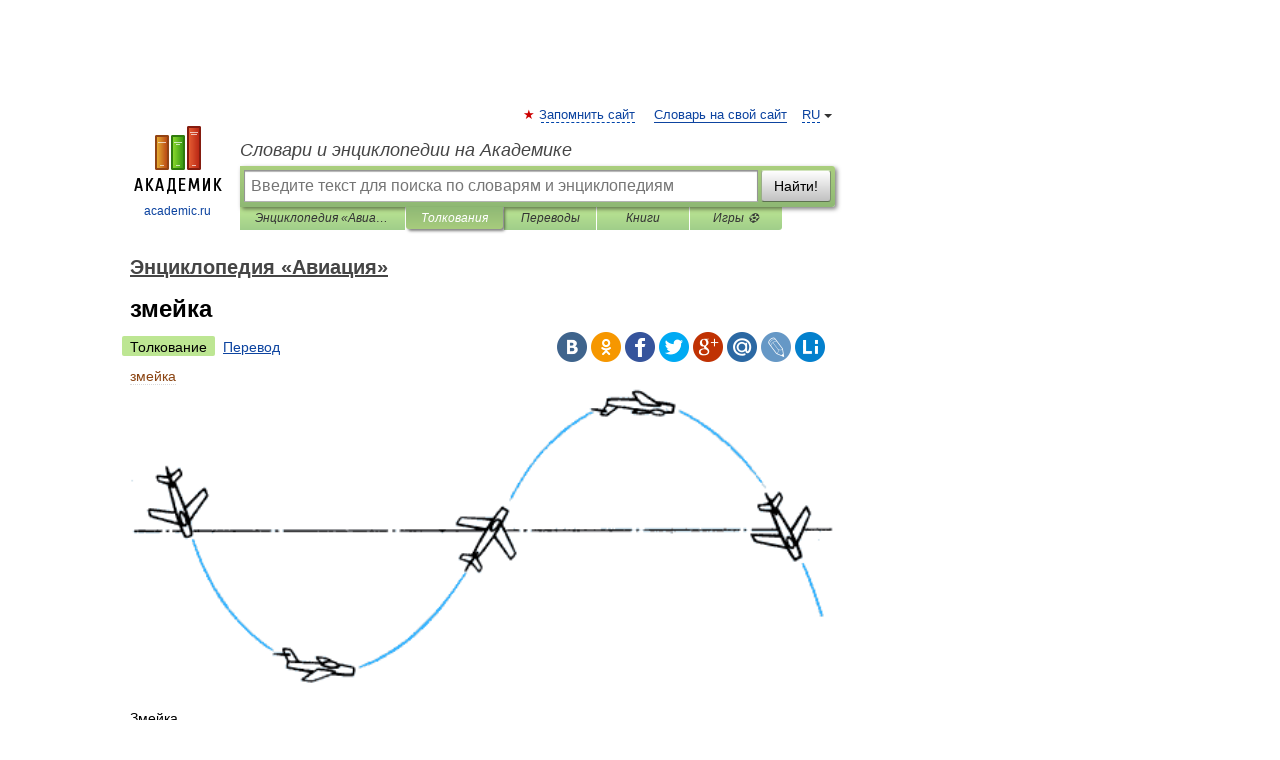

--- FILE ---
content_type: application/javascript; charset=utf-8
request_url: https://fundingchoicesmessages.google.com/f/AGSKWxX3doQnO3NAs5jQOybgLqeN4LnOU14ptfV1ZS9r8ubYdhthnhrIBiHLwkz-ip-fqkF4P_ZXAkj8mIyyKqCnxPstz8AArLe-xXrxDmNbj4wNYSRHbA2jpZyInIAcATIQmcdBNudDxNg5sfNoVVHrI5eRpaZIYJjz_vT95qR-SiWeh2yAkDNZbDD2B8Vc/__js4ad2./matomyads300X250._728x90/.s-result-item:-abp-has(h5.s-sponsored-header)/adblockr.
body_size: -1291
content:
window['0caef2b0-7cff-4ebb-9e3f-8bf925f8f92c'] = true;